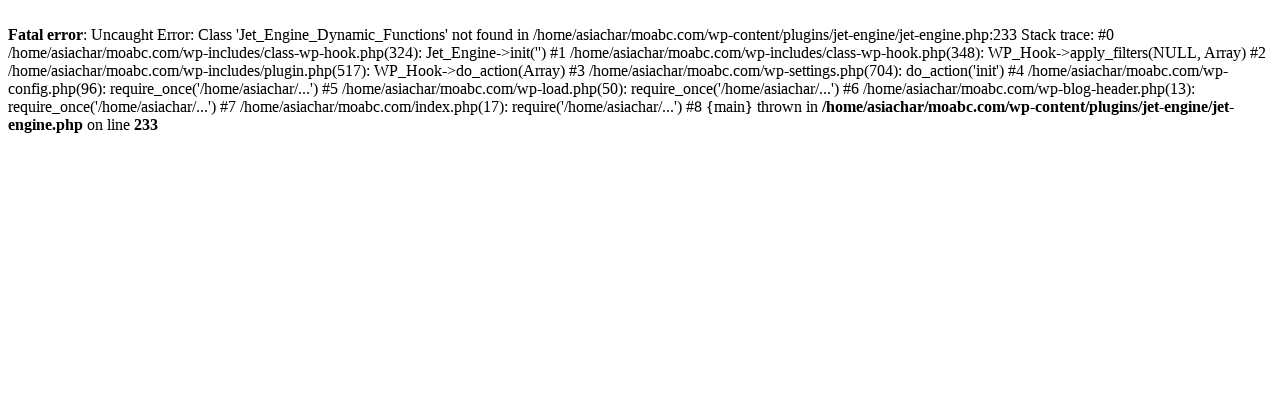

--- FILE ---
content_type: text/html; charset=UTF-8
request_url: http://www.moabc.com/2021/10/10/%E5%85%AC%E5%85%B1%E7%AE%A1%E7%90%86%E4%B8%AD%E7%9A%84%E5%85%AC%E5%85%B1%E6%94%BF%E7%AD%96%E6%89%A7%E8%A1%8C%E6%96%B9%E6%B3%95%E7%A0%94%E7%A9%B6/
body_size: 408
content:
<br />
<b>Fatal error</b>:  Uncaught Error: Class 'Jet_Engine_Dynamic_Functions' not found in /home/asiachar/moabc.com/wp-content/plugins/jet-engine/jet-engine.php:233
Stack trace:
#0 /home/asiachar/moabc.com/wp-includes/class-wp-hook.php(324): Jet_Engine-&gt;init('')
#1 /home/asiachar/moabc.com/wp-includes/class-wp-hook.php(348): WP_Hook-&gt;apply_filters(NULL, Array)
#2 /home/asiachar/moabc.com/wp-includes/plugin.php(517): WP_Hook-&gt;do_action(Array)
#3 /home/asiachar/moabc.com/wp-settings.php(704): do_action('init')
#4 /home/asiachar/moabc.com/wp-config.php(96): require_once('/home/asiachar/...')
#5 /home/asiachar/moabc.com/wp-load.php(50): require_once('/home/asiachar/...')
#6 /home/asiachar/moabc.com/wp-blog-header.php(13): require_once('/home/asiachar/...')
#7 /home/asiachar/moabc.com/index.php(17): require('/home/asiachar/...')
#8 {main}
  thrown in <b>/home/asiachar/moabc.com/wp-content/plugins/jet-engine/jet-engine.php</b> on line <b>233</b><br />
